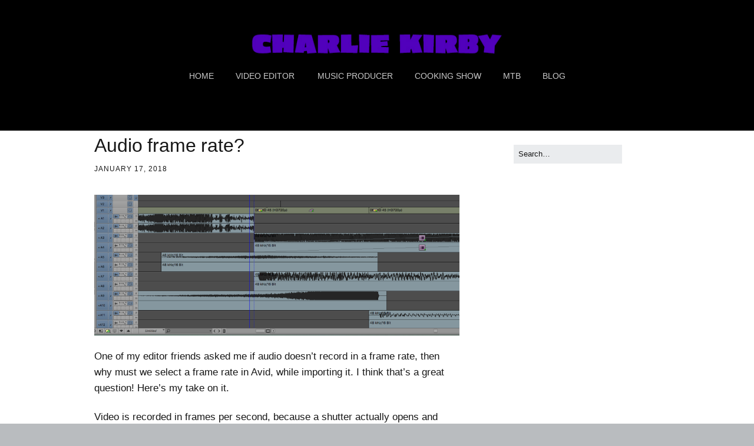

--- FILE ---
content_type: text/html; charset=UTF-8
request_url: https://charliekirby.com/category/tech-blog/
body_size: 13061
content:
<!DOCTYPE html>
<!--[if lte IE 9]><html class="no-js IE9 IE" lang="en-US"><![endif]-->
<!--[if gt IE 9]><!--><html class="no-js" lang="en-US"><!--<![endif]-->
	<head>
				<meta charset="UTF-8" />
	<title>Post Production Blog &#8211; Charlie Kirby</title>
<meta name='robots' content='max-image-preview:large' />
	<style>img:is([sizes="auto" i], [sizes^="auto," i]) { contain-intrinsic-size: 3000px 1500px }</style>
				<link rel="dns-prefetch" href="//fonts.googleapis.com" />
			<script type="text/javascript">
			/* <![CDATA[ */
			document.documentElement.className = document.documentElement.className.replace(new RegExp('(^|\\s)no-js(\\s|$)'), '$1js$2');
			/* ]]> */
		</script>
	<link rel="alternate" type="application/rss+xml" title="Charlie Kirby &raquo; Feed" href="https://charliekirby.com/feed/" />
<link rel="alternate" type="application/rss+xml" title="Charlie Kirby &raquo; Comments Feed" href="https://charliekirby.com/comments/feed/" />
<link rel="alternate" type="application/rss+xml" title="Charlie Kirby &raquo; Post Production Blog Category Feed" href="https://charliekirby.com/category/tech-blog/feed/" />
<script type="text/javascript">
/* <![CDATA[ */
window._wpemojiSettings = {"baseUrl":"https:\/\/s.w.org\/images\/core\/emoji\/16.0.1\/72x72\/","ext":".png","svgUrl":"https:\/\/s.w.org\/images\/core\/emoji\/16.0.1\/svg\/","svgExt":".svg","source":{"concatemoji":"https:\/\/charliekirby.com\/wp-includes\/js\/wp-emoji-release.min.js?ver=26b511ab5c1df6c393d7d456f85094cc"}};
/*! This file is auto-generated */
!function(s,n){var o,i,e;function c(e){try{var t={supportTests:e,timestamp:(new Date).valueOf()};sessionStorage.setItem(o,JSON.stringify(t))}catch(e){}}function p(e,t,n){e.clearRect(0,0,e.canvas.width,e.canvas.height),e.fillText(t,0,0);var t=new Uint32Array(e.getImageData(0,0,e.canvas.width,e.canvas.height).data),a=(e.clearRect(0,0,e.canvas.width,e.canvas.height),e.fillText(n,0,0),new Uint32Array(e.getImageData(0,0,e.canvas.width,e.canvas.height).data));return t.every(function(e,t){return e===a[t]})}function u(e,t){e.clearRect(0,0,e.canvas.width,e.canvas.height),e.fillText(t,0,0);for(var n=e.getImageData(16,16,1,1),a=0;a<n.data.length;a++)if(0!==n.data[a])return!1;return!0}function f(e,t,n,a){switch(t){case"flag":return n(e,"\ud83c\udff3\ufe0f\u200d\u26a7\ufe0f","\ud83c\udff3\ufe0f\u200b\u26a7\ufe0f")?!1:!n(e,"\ud83c\udde8\ud83c\uddf6","\ud83c\udde8\u200b\ud83c\uddf6")&&!n(e,"\ud83c\udff4\udb40\udc67\udb40\udc62\udb40\udc65\udb40\udc6e\udb40\udc67\udb40\udc7f","\ud83c\udff4\u200b\udb40\udc67\u200b\udb40\udc62\u200b\udb40\udc65\u200b\udb40\udc6e\u200b\udb40\udc67\u200b\udb40\udc7f");case"emoji":return!a(e,"\ud83e\udedf")}return!1}function g(e,t,n,a){var r="undefined"!=typeof WorkerGlobalScope&&self instanceof WorkerGlobalScope?new OffscreenCanvas(300,150):s.createElement("canvas"),o=r.getContext("2d",{willReadFrequently:!0}),i=(o.textBaseline="top",o.font="600 32px Arial",{});return e.forEach(function(e){i[e]=t(o,e,n,a)}),i}function t(e){var t=s.createElement("script");t.src=e,t.defer=!0,s.head.appendChild(t)}"undefined"!=typeof Promise&&(o="wpEmojiSettingsSupports",i=["flag","emoji"],n.supports={everything:!0,everythingExceptFlag:!0},e=new Promise(function(e){s.addEventListener("DOMContentLoaded",e,{once:!0})}),new Promise(function(t){var n=function(){try{var e=JSON.parse(sessionStorage.getItem(o));if("object"==typeof e&&"number"==typeof e.timestamp&&(new Date).valueOf()<e.timestamp+604800&&"object"==typeof e.supportTests)return e.supportTests}catch(e){}return null}();if(!n){if("undefined"!=typeof Worker&&"undefined"!=typeof OffscreenCanvas&&"undefined"!=typeof URL&&URL.createObjectURL&&"undefined"!=typeof Blob)try{var e="postMessage("+g.toString()+"("+[JSON.stringify(i),f.toString(),p.toString(),u.toString()].join(",")+"));",a=new Blob([e],{type:"text/javascript"}),r=new Worker(URL.createObjectURL(a),{name:"wpTestEmojiSupports"});return void(r.onmessage=function(e){c(n=e.data),r.terminate(),t(n)})}catch(e){}c(n=g(i,f,p,u))}t(n)}).then(function(e){for(var t in e)n.supports[t]=e[t],n.supports.everything=n.supports.everything&&n.supports[t],"flag"!==t&&(n.supports.everythingExceptFlag=n.supports.everythingExceptFlag&&n.supports[t]);n.supports.everythingExceptFlag=n.supports.everythingExceptFlag&&!n.supports.flag,n.DOMReady=!1,n.readyCallback=function(){n.DOMReady=!0}}).then(function(){return e}).then(function(){var e;n.supports.everything||(n.readyCallback(),(e=n.source||{}).concatemoji?t(e.concatemoji):e.wpemoji&&e.twemoji&&(t(e.twemoji),t(e.wpemoji)))}))}((window,document),window._wpemojiSettings);
/* ]]> */
</script>
<style id='wp-emoji-styles-inline-css' type='text/css'>

	img.wp-smiley, img.emoji {
		display: inline !important;
		border: none !important;
		box-shadow: none !important;
		height: 1em !important;
		width: 1em !important;
		margin: 0 0.07em !important;
		vertical-align: -0.1em !important;
		background: none !important;
		padding: 0 !important;
	}
</style>
<link rel='stylesheet' id='wp-block-library-css' href='https://charliekirby.com/wp-includes/css/dist/block-library/style.min.css?ver=26b511ab5c1df6c393d7d456f85094cc' type='text/css' media='all' />
<style id='classic-theme-styles-inline-css' type='text/css'>
/*! This file is auto-generated */
.wp-block-button__link{color:#fff;background-color:#32373c;border-radius:9999px;box-shadow:none;text-decoration:none;padding:calc(.667em + 2px) calc(1.333em + 2px);font-size:1.125em}.wp-block-file__button{background:#32373c;color:#fff;text-decoration:none}
</style>
<style id='filebird-block-filebird-gallery-style-inline-css' type='text/css'>
ul.filebird-block-filebird-gallery{margin:auto!important;padding:0!important;width:100%}ul.filebird-block-filebird-gallery.layout-grid{display:grid;grid-gap:20px;align-items:stretch;grid-template-columns:repeat(var(--columns),1fr);justify-items:stretch}ul.filebird-block-filebird-gallery.layout-grid li img{border:1px solid #ccc;box-shadow:2px 2px 6px 0 rgba(0,0,0,.3);height:100%;max-width:100%;-o-object-fit:cover;object-fit:cover;width:100%}ul.filebird-block-filebird-gallery.layout-masonry{-moz-column-count:var(--columns);-moz-column-gap:var(--space);column-gap:var(--space);-moz-column-width:var(--min-width);columns:var(--min-width) var(--columns);display:block;overflow:auto}ul.filebird-block-filebird-gallery.layout-masonry li{margin-bottom:var(--space)}ul.filebird-block-filebird-gallery li{list-style:none}ul.filebird-block-filebird-gallery li figure{height:100%;margin:0;padding:0;position:relative;width:100%}ul.filebird-block-filebird-gallery li figure figcaption{background:linear-gradient(0deg,rgba(0,0,0,.7),rgba(0,0,0,.3) 70%,transparent);bottom:0;box-sizing:border-box;color:#fff;font-size:.8em;margin:0;max-height:100%;overflow:auto;padding:3em .77em .7em;position:absolute;text-align:center;width:100%;z-index:2}ul.filebird-block-filebird-gallery li figure figcaption a{color:inherit}

</style>
<style id='global-styles-inline-css' type='text/css'>
:root{--wp--preset--aspect-ratio--square: 1;--wp--preset--aspect-ratio--4-3: 4/3;--wp--preset--aspect-ratio--3-4: 3/4;--wp--preset--aspect-ratio--3-2: 3/2;--wp--preset--aspect-ratio--2-3: 2/3;--wp--preset--aspect-ratio--16-9: 16/9;--wp--preset--aspect-ratio--9-16: 9/16;--wp--preset--color--black: #000000;--wp--preset--color--cyan-bluish-gray: #abb8c3;--wp--preset--color--white: #ffffff;--wp--preset--color--pale-pink: #f78da7;--wp--preset--color--vivid-red: #cf2e2e;--wp--preset--color--luminous-vivid-orange: #ff6900;--wp--preset--color--luminous-vivid-amber: #fcb900;--wp--preset--color--light-green-cyan: #7bdcb5;--wp--preset--color--vivid-green-cyan: #00d084;--wp--preset--color--pale-cyan-blue: #8ed1fc;--wp--preset--color--vivid-cyan-blue: #0693e3;--wp--preset--color--vivid-purple: #9b51e0;--wp--preset--gradient--vivid-cyan-blue-to-vivid-purple: linear-gradient(135deg,rgba(6,147,227,1) 0%,rgb(155,81,224) 100%);--wp--preset--gradient--light-green-cyan-to-vivid-green-cyan: linear-gradient(135deg,rgb(122,220,180) 0%,rgb(0,208,130) 100%);--wp--preset--gradient--luminous-vivid-amber-to-luminous-vivid-orange: linear-gradient(135deg,rgba(252,185,0,1) 0%,rgba(255,105,0,1) 100%);--wp--preset--gradient--luminous-vivid-orange-to-vivid-red: linear-gradient(135deg,rgba(255,105,0,1) 0%,rgb(207,46,46) 100%);--wp--preset--gradient--very-light-gray-to-cyan-bluish-gray: linear-gradient(135deg,rgb(238,238,238) 0%,rgb(169,184,195) 100%);--wp--preset--gradient--cool-to-warm-spectrum: linear-gradient(135deg,rgb(74,234,220) 0%,rgb(151,120,209) 20%,rgb(207,42,186) 40%,rgb(238,44,130) 60%,rgb(251,105,98) 80%,rgb(254,248,76) 100%);--wp--preset--gradient--blush-light-purple: linear-gradient(135deg,rgb(255,206,236) 0%,rgb(152,150,240) 100%);--wp--preset--gradient--blush-bordeaux: linear-gradient(135deg,rgb(254,205,165) 0%,rgb(254,45,45) 50%,rgb(107,0,62) 100%);--wp--preset--gradient--luminous-dusk: linear-gradient(135deg,rgb(255,203,112) 0%,rgb(199,81,192) 50%,rgb(65,88,208) 100%);--wp--preset--gradient--pale-ocean: linear-gradient(135deg,rgb(255,245,203) 0%,rgb(182,227,212) 50%,rgb(51,167,181) 100%);--wp--preset--gradient--electric-grass: linear-gradient(135deg,rgb(202,248,128) 0%,rgb(113,206,126) 100%);--wp--preset--gradient--midnight: linear-gradient(135deg,rgb(2,3,129) 0%,rgb(40,116,252) 100%);--wp--preset--font-size--small: 13px;--wp--preset--font-size--medium: 20px;--wp--preset--font-size--large: 36px;--wp--preset--font-size--x-large: 42px;--wp--preset--spacing--20: 0.44rem;--wp--preset--spacing--30: 0.67rem;--wp--preset--spacing--40: 1rem;--wp--preset--spacing--50: 1.5rem;--wp--preset--spacing--60: 2.25rem;--wp--preset--spacing--70: 3.38rem;--wp--preset--spacing--80: 5.06rem;--wp--preset--shadow--natural: 6px 6px 9px rgba(0, 0, 0, 0.2);--wp--preset--shadow--deep: 12px 12px 50px rgba(0, 0, 0, 0.4);--wp--preset--shadow--sharp: 6px 6px 0px rgba(0, 0, 0, 0.2);--wp--preset--shadow--outlined: 6px 6px 0px -3px rgba(255, 255, 255, 1), 6px 6px rgba(0, 0, 0, 1);--wp--preset--shadow--crisp: 6px 6px 0px rgba(0, 0, 0, 1);}:where(.is-layout-flex){gap: 0.5em;}:where(.is-layout-grid){gap: 0.5em;}body .is-layout-flex{display: flex;}.is-layout-flex{flex-wrap: wrap;align-items: center;}.is-layout-flex > :is(*, div){margin: 0;}body .is-layout-grid{display: grid;}.is-layout-grid > :is(*, div){margin: 0;}:where(.wp-block-columns.is-layout-flex){gap: 2em;}:where(.wp-block-columns.is-layout-grid){gap: 2em;}:where(.wp-block-post-template.is-layout-flex){gap: 1.25em;}:where(.wp-block-post-template.is-layout-grid){gap: 1.25em;}.has-black-color{color: var(--wp--preset--color--black) !important;}.has-cyan-bluish-gray-color{color: var(--wp--preset--color--cyan-bluish-gray) !important;}.has-white-color{color: var(--wp--preset--color--white) !important;}.has-pale-pink-color{color: var(--wp--preset--color--pale-pink) !important;}.has-vivid-red-color{color: var(--wp--preset--color--vivid-red) !important;}.has-luminous-vivid-orange-color{color: var(--wp--preset--color--luminous-vivid-orange) !important;}.has-luminous-vivid-amber-color{color: var(--wp--preset--color--luminous-vivid-amber) !important;}.has-light-green-cyan-color{color: var(--wp--preset--color--light-green-cyan) !important;}.has-vivid-green-cyan-color{color: var(--wp--preset--color--vivid-green-cyan) !important;}.has-pale-cyan-blue-color{color: var(--wp--preset--color--pale-cyan-blue) !important;}.has-vivid-cyan-blue-color{color: var(--wp--preset--color--vivid-cyan-blue) !important;}.has-vivid-purple-color{color: var(--wp--preset--color--vivid-purple) !important;}.has-black-background-color{background-color: var(--wp--preset--color--black) !important;}.has-cyan-bluish-gray-background-color{background-color: var(--wp--preset--color--cyan-bluish-gray) !important;}.has-white-background-color{background-color: var(--wp--preset--color--white) !important;}.has-pale-pink-background-color{background-color: var(--wp--preset--color--pale-pink) !important;}.has-vivid-red-background-color{background-color: var(--wp--preset--color--vivid-red) !important;}.has-luminous-vivid-orange-background-color{background-color: var(--wp--preset--color--luminous-vivid-orange) !important;}.has-luminous-vivid-amber-background-color{background-color: var(--wp--preset--color--luminous-vivid-amber) !important;}.has-light-green-cyan-background-color{background-color: var(--wp--preset--color--light-green-cyan) !important;}.has-vivid-green-cyan-background-color{background-color: var(--wp--preset--color--vivid-green-cyan) !important;}.has-pale-cyan-blue-background-color{background-color: var(--wp--preset--color--pale-cyan-blue) !important;}.has-vivid-cyan-blue-background-color{background-color: var(--wp--preset--color--vivid-cyan-blue) !important;}.has-vivid-purple-background-color{background-color: var(--wp--preset--color--vivid-purple) !important;}.has-black-border-color{border-color: var(--wp--preset--color--black) !important;}.has-cyan-bluish-gray-border-color{border-color: var(--wp--preset--color--cyan-bluish-gray) !important;}.has-white-border-color{border-color: var(--wp--preset--color--white) !important;}.has-pale-pink-border-color{border-color: var(--wp--preset--color--pale-pink) !important;}.has-vivid-red-border-color{border-color: var(--wp--preset--color--vivid-red) !important;}.has-luminous-vivid-orange-border-color{border-color: var(--wp--preset--color--luminous-vivid-orange) !important;}.has-luminous-vivid-amber-border-color{border-color: var(--wp--preset--color--luminous-vivid-amber) !important;}.has-light-green-cyan-border-color{border-color: var(--wp--preset--color--light-green-cyan) !important;}.has-vivid-green-cyan-border-color{border-color: var(--wp--preset--color--vivid-green-cyan) !important;}.has-pale-cyan-blue-border-color{border-color: var(--wp--preset--color--pale-cyan-blue) !important;}.has-vivid-cyan-blue-border-color{border-color: var(--wp--preset--color--vivid-cyan-blue) !important;}.has-vivid-purple-border-color{border-color: var(--wp--preset--color--vivid-purple) !important;}.has-vivid-cyan-blue-to-vivid-purple-gradient-background{background: var(--wp--preset--gradient--vivid-cyan-blue-to-vivid-purple) !important;}.has-light-green-cyan-to-vivid-green-cyan-gradient-background{background: var(--wp--preset--gradient--light-green-cyan-to-vivid-green-cyan) !important;}.has-luminous-vivid-amber-to-luminous-vivid-orange-gradient-background{background: var(--wp--preset--gradient--luminous-vivid-amber-to-luminous-vivid-orange) !important;}.has-luminous-vivid-orange-to-vivid-red-gradient-background{background: var(--wp--preset--gradient--luminous-vivid-orange-to-vivid-red) !important;}.has-very-light-gray-to-cyan-bluish-gray-gradient-background{background: var(--wp--preset--gradient--very-light-gray-to-cyan-bluish-gray) !important;}.has-cool-to-warm-spectrum-gradient-background{background: var(--wp--preset--gradient--cool-to-warm-spectrum) !important;}.has-blush-light-purple-gradient-background{background: var(--wp--preset--gradient--blush-light-purple) !important;}.has-blush-bordeaux-gradient-background{background: var(--wp--preset--gradient--blush-bordeaux) !important;}.has-luminous-dusk-gradient-background{background: var(--wp--preset--gradient--luminous-dusk) !important;}.has-pale-ocean-gradient-background{background: var(--wp--preset--gradient--pale-ocean) !important;}.has-electric-grass-gradient-background{background: var(--wp--preset--gradient--electric-grass) !important;}.has-midnight-gradient-background{background: var(--wp--preset--gradient--midnight) !important;}.has-small-font-size{font-size: var(--wp--preset--font-size--small) !important;}.has-medium-font-size{font-size: var(--wp--preset--font-size--medium) !important;}.has-large-font-size{font-size: var(--wp--preset--font-size--large) !important;}.has-x-large-font-size{font-size: var(--wp--preset--font-size--x-large) !important;}
:where(.wp-block-post-template.is-layout-flex){gap: 1.25em;}:where(.wp-block-post-template.is-layout-grid){gap: 1.25em;}
:where(.wp-block-columns.is-layout-flex){gap: 2em;}:where(.wp-block-columns.is-layout-grid){gap: 2em;}
:root :where(.wp-block-pullquote){font-size: 1.5em;line-height: 1.6;}
</style>
<link rel='stylesheet' id='make-google-font-css' href='//fonts.googleapis.com/css?family=Open+Sans%3Aregular%2Citalic%2C700&#038;ver=1.10.9#038;subset=latin' type='text/css' media='all' />
<link rel='stylesheet' id='font-awesome-css' href='https://charliekirby.com/wp-content/themes/make/css/libs/font-awesome/css/font-awesome.min.css?ver=5.15.2' type='text/css' media='all' />
<link rel='stylesheet' id='make-parent-css' href='https://charliekirby.com/wp-content/themes/make/style.css?ver=1.10.9' type='text/css' media='all' />
<link rel='stylesheet' id='make-main-css' href='https://charliekirby.com/wp-content/themes/aero-plain/style.css?ver=1.10.9' type='text/css' media='all' />
<link rel='stylesheet' id='make-print-css' href='https://charliekirby.com/wp-content/themes/make/css/print.css?ver=1.10.9' type='text/css' media='print' />
<script type="text/javascript" src="https://charliekirby.com/wp-includes/js/jquery/jquery.min.js?ver=3.7.1" id="jquery-core-js"></script>
<script type="text/javascript" src="https://charliekirby.com/wp-includes/js/jquery/jquery-migrate.min.js?ver=3.4.1" id="jquery-migrate-js"></script>
<link rel="https://api.w.org/" href="https://charliekirby.com/wp-json/" /><link rel="alternate" title="JSON" type="application/json" href="https://charliekirby.com/wp-json/wp/v2/categories/87" /><link rel="EditURI" type="application/rsd+xml" title="RSD" href="https://charliekirby.com/xmlrpc.php?rsd" />
		<meta name="viewport" content="width=device-width, initial-scale=1" />
	
<!-- Begin Make Inline CSS -->
<style type="text/css">
.site-title,.site-title a,.font-site-title{font-weight:normal;}.site-description,.site-description a,.font-site-tagline{font-size:13px;font-size:1.3rem;}.site-header .site-title,.site-header .site-title a{color:#5922d8;}.site-header .site-description{color:#ededed;}.site-header-main{background-image:url(https://charliekirby.com/wp-content/uploads/2025/06/WORDPRESS-HEADER-1.jpg);background-repeat:no-repeat;background-position:center;background-attachment:scroll;background-size:cover;}.site-content{padding-top:0;}
</style>
<!-- End Make Inline CSS -->
<link rel="icon" href="https://charliekirby.com/wp-content/uploads/2018/01/cropped-CharlieKirby-AvidKeyboard-3-1-150x150.jpg" sizes="32x32" />
<link rel="icon" href="https://charliekirby.com/wp-content/uploads/2018/01/cropped-CharlieKirby-AvidKeyboard-3-1-300x300.jpg" sizes="192x192" />
<link rel="apple-touch-icon" href="https://charliekirby.com/wp-content/uploads/2018/01/cropped-CharlieKirby-AvidKeyboard-3-1-300x300.jpg" />
<meta name="msapplication-TileImage" content="https://charliekirby.com/wp-content/uploads/2018/01/cropped-CharlieKirby-AvidKeyboard-3-1-300x300.jpg" />
	</head>

	<body data-rsssl=1 class="archive category category-tech-blog category-87 wp-theme-make wp-child-theme-aero-plain view-archive full-width has-right-sidebar">
				<div id="site-wrapper" class="site-wrapper">
			<a class="skip-link screen-reader-text" href="#site-content">Skip to content</a>

			
<header id="site-header" class="site-header header-layout-2 no-site-title no-site-tagline" role="banner">
	<div class="site-header-main">
		<div class="container">
			<div class="site-branding">
								<div class="custom-logo">
					<a href="https://charliekirby.com/" rel="home"></a>
				</div>
								<h1 class="site-title">
									</h1>
							</div>

			<nav id="site-navigation" class="site-navigation" role="navigation">
				<span class="menu-toggle">Menu</span>
				<a class="skip-link screen-reader-text" href="#site-content">Skip to content</a>
				<div class="menu-mainmenu-container"><ul id="menu-mainmenu" class="menu"><li id="menu-item-2477" class="menu-item menu-item-type-custom menu-item-object-custom menu-item-home menu-item-2477"><a href="https://charliekirby.com/">HOME</a></li>
<li id="menu-item-3097" class="menu-item menu-item-type-post_type menu-item-object-page menu-item-has-children menu-item-3097"><a href="https://charliekirby.com/video-editor/">VIDEO EDITOR</a>
<ul class="sub-menu">
	<li id="menu-item-3198" class="menu-item menu-item-type-post_type menu-item-object-page menu-item-3198"><a href="https://charliekirby.com/video-editor-true-crime/">TRUE CRIME</a></li>
	<li id="menu-item-3199" class="menu-item menu-item-type-post_type menu-item-object-page menu-item-3199"><a href="https://charliekirby.com/video-editor-sports/">SPORTS</a></li>
	<li id="menu-item-3248" class="menu-item menu-item-type-post_type menu-item-object-page menu-item-3248"><a href="https://charliekirby.com/video-editor-food/">FOOD</a></li>
	<li id="menu-item-3200" class="menu-item menu-item-type-post_type menu-item-object-page menu-item-3200"><a href="https://charliekirby.com/video-editor-comedy/">COMEDY</a></li>
	<li id="menu-item-3201" class="menu-item menu-item-type-post_type menu-item-object-page menu-item-3201"><a href="https://charliekirby.com/video-editor-green-screen-and-color-correction/">GREEN SCREEN &#038; COLOR CORRECTION</a></li>
</ul>
</li>
<li id="menu-item-3458" class="menu-item menu-item-type-post_type menu-item-object-page menu-item-3458"><a href="https://charliekirby.com/music-producer/">MUSIC PRODUCER</a></li>
<li id="menu-item-3048" class="menu-item menu-item-type-taxonomy menu-item-object-category menu-item-3048"><a href="https://charliekirby.com/category/cooking-show/">COOKING SHOW</a></li>
<li id="menu-item-3066" class="menu-item menu-item-type-taxonomy menu-item-object-category menu-item-3066"><a href="https://charliekirby.com/category/mountain-biking/">MTB</a></li>
<li id="menu-item-3090" class="menu-item menu-item-type-taxonomy menu-item-object-category menu-item-3090"><a href="https://charliekirby.com/category/blog/">BLOG</a></li>
</ul></div>			</nav>
						
			<div id="sociallinks"></div>
					</div>
	</div>
</header>
			<div id="site-content" class="site-content">
				<div class="container">

<main id="site-main" class="site-main" role="main">

	<header class="section-header">
				
<h1 class="section-title">
	Category: <span>Post Production Blog</span></h1>			</header>

			
<article id="post-1566" class="post-1566 post type-post status-publish format-standard hentry category-audio category-blog category-music-producer category-music-theory category-tech-blog category-technical category-television tag-ableton tag-audio tag-avid tag-bit tag-daw tag-depth tag-fps tag-frames-per-second tag-frequency tag-logic tag-protools tag-sample-rate tag-shutter tag-video has-author-avatar">
		<header class="entry-header">
		<div class="entry-meta">
</div>


<h1 class="entry-title">
	<a href="https://charliekirby.com/2018/01/17/audio-frame-rate/" rel="bookmark">		Audio frame rate?	</a></h1>
<div class="entry-meta">

<time class="entry-date published" datetime="2018-01-17T01:23:33+00:00"><a href="https://charliekirby.com/2018/01/17/audio-frame-rate/" rel="bookmark">January 17, 2018</a></time>
</div>	</header>
	
	<div class="entry-content">
				<p><a href="https://www.charliekirby.com/wp-content/uploads/2018/01/WaveformsAvid.png"><img fetchpriority="high" decoding="async" class="aligncenter wp-image-1723 size-large" src="https://www.charliekirby.com/wp-content/uploads/2018/01/WaveformsAvid-1024x396.png" alt="" width="960" height="371" srcset="https://charliekirby.com/wp-content/uploads/2018/01/WaveformsAvid-1024x396.png 1024w, https://charliekirby.com/wp-content/uploads/2018/01/WaveformsAvid-300x116.png 300w, https://charliekirby.com/wp-content/uploads/2018/01/WaveformsAvid-768x297.png 768w, https://charliekirby.com/wp-content/uploads/2018/01/WaveformsAvid.png 1240w" sizes="(max-width: 960px) 100vw, 960px" /></a></p>
<p>One of my editor friends asked me if audio doesn’t record in a frame rate, then why must we select a frame rate in Avid, while importing it. I think that’s a great question! Here’s my take on it.</p>
<p>Video is recorded in frames per second, because a shutter actually opens and closes. On the other hand, when audio is recorded, it does not start, stop, start, stop, 24 times per second; however it recorded continuously. Audio frequency is recorded in a sample rate measured in kilo hertz for both analog and digital audio. This sample rate is usually 44.1 kHz or 48 kHz.</p>
<p>Regarding depth, digital audio depth is measured in bits. More bits = more information = more depth.</p>
<p>When you import audio into Avid, and it asks you what frame rate to bring it in as, that frame rate is really just an interpretation. This is because we need to edit video in frames per second. To edit the audio along with that video, Avid must translate the audio to frames per second. When editing audio in a DAW like Logic or Ableton, there are no frames. It’s just pure waveform put over a grid with a musical time signature like 4/4, and if you zoom in the timeline, you can see subdivisions like quarter notes, eighth notes, sixteenth notes.  When editing audio in Avid or ProTools, we are also really looking at pure waveforms, but the audio is inside of a grid that we don’t see. That grid is frames per second.</p>
<p>Does that make sense? It might not now, but think on it for a bit, and it will click on inside of your mind! It took me a moment or two to get it. 🙂</p>
	</div>

		<footer class="entry-footer">
		<div class="entry-meta">

<div class="entry-author">
		<div class="entry-author-avatar">
		<a class="vcard" href="https://charliekirby.com/author/charliekirby/"><img alt='' src='https://secure.gravatar.com/avatar/c9df35f1d9a3345099474ab946bfb910caf4b821d74b6a090a38feba3a424ed8?s=96&#038;d=mm&#038;r=g' srcset='https://secure.gravatar.com/avatar/c9df35f1d9a3345099474ab946bfb910caf4b821d74b6a090a38feba3a424ed8?s=192&#038;d=mm&#038;r=g 2x' class='avatar avatar-96 photo' height='96' width='96' decoding='async'/></a>	</div>
		<div class="entry-author-byline">
		by <a class="vcard fn" href="https://charliekirby.com/author/charliekirby/">CharlieKirby</a>	</div>
	</div>
</div>
	<i class="fa fa-file"></i> <ul class="post-categories">
	<li><a href="https://charliekirby.com/category/audio/" rel="category tag">Audio</a></li>
	<li><a href="https://charliekirby.com/category/blog/" rel="category tag">BLOG</a></li>
	<li><a href="https://charliekirby.com/category/music-producer/" rel="category tag">Music Producer</a></li>
	<li><a href="https://charliekirby.com/category/music-theory/" rel="category tag">Music Theory</a></li>
	<li><a href="https://charliekirby.com/category/tech-blog/" rel="category tag">Post Production Blog</a></li>
	<li><a href="https://charliekirby.com/category/technical/" rel="category tag">technical</a></li>
	<li><a href="https://charliekirby.com/category/television/" rel="category tag">Television</a></li></ul><i class="fa fa-tag"></i> <ul class="post-tags"><li><a href="https://charliekirby.com/tag/ableton/" rel="tag">Ableton</a></li>
<li><a href="https://charliekirby.com/tag/audio/" rel="tag">audio</a></li>
<li><a href="https://charliekirby.com/tag/avid/" rel="tag">Avid</a></li>
<li><a href="https://charliekirby.com/tag/bit/" rel="tag">bit</a></li>
<li><a href="https://charliekirby.com/tag/daw/" rel="tag">DAW</a></li>
<li><a href="https://charliekirby.com/tag/depth/" rel="tag">depth</a></li>
<li><a href="https://charliekirby.com/tag/fps/" rel="tag">fps</a></li>
<li><a href="https://charliekirby.com/tag/frames-per-second/" rel="tag">frames per second</a></li>
<li><a href="https://charliekirby.com/tag/frequency/" rel="tag">frequency</a></li>
<li><a href="https://charliekirby.com/tag/logic/" rel="tag">Logic</a></li>
<li><a href="https://charliekirby.com/tag/protools/" rel="tag">ProTools</a></li>
<li><a href="https://charliekirby.com/tag/sample-rate/" rel="tag">sample rate</a></li>
<li><a href="https://charliekirby.com/tag/shutter/" rel="tag">shutter</a></li>
<li><a href="https://charliekirby.com/tag/video/" rel="tag">video</a></li></ul>	</footer>
	</article>
			
<article id="post-1433" class="post-1433 post type-post status-publish format-standard hentry category-blog category-tech-blog tag-avid has-author-avatar">
		<header class="entry-header">
		<div class="entry-meta">
</div>


<h1 class="entry-title">
	<a href="https://charliekirby.com/2016/09/04/avid-searchfind-error/" rel="bookmark">		Avid Search/Find error	</a></h1>
<div class="entry-meta">

<time class="entry-date published" datetime="2016-09-04T22:09:26+00:00"><a href="https://charliekirby.com/2016/09/04/avid-searchfind-error/" rel="bookmark">September 4, 2016</a></time>
</div>	</header>
	
	<div class="entry-content">
				<div>Problem:  Avid wonks out during Edit&gt; Find errors.</div>
<div></div>
<div>Solution:  Delete your search database file in the project folder under your system name folder</div>
	</div>

		<footer class="entry-footer">
		<div class="entry-meta">

<div class="entry-author">
		<div class="entry-author-avatar">
		<a class="vcard" href="https://charliekirby.com/author/charliekirby/"><img alt='' src='https://secure.gravatar.com/avatar/c9df35f1d9a3345099474ab946bfb910caf4b821d74b6a090a38feba3a424ed8?s=96&#038;d=mm&#038;r=g' srcset='https://secure.gravatar.com/avatar/c9df35f1d9a3345099474ab946bfb910caf4b821d74b6a090a38feba3a424ed8?s=192&#038;d=mm&#038;r=g 2x' class='avatar avatar-96 photo' height='96' width='96' decoding='async'/></a>	</div>
		<div class="entry-author-byline">
		by <a class="vcard fn" href="https://charliekirby.com/author/charliekirby/">CharlieKirby</a>	</div>
	</div>
</div>
	<i class="fa fa-file"></i> <ul class="post-categories">
	<li><a href="https://charliekirby.com/category/blog/" rel="category tag">BLOG</a></li>
	<li><a href="https://charliekirby.com/category/tech-blog/" rel="category tag">Post Production Blog</a></li></ul><i class="fa fa-tag"></i> <ul class="post-tags"><li><a href="https://charliekirby.com/tag/avid/" rel="tag">Avid</a></li></ul>	</footer>
	</article>
			
<article id="post-1429" class="post-1429 post type-post status-publish format-standard hentry category-blog category-tech-blog has-author-avatar">
		<header class="entry-header">
		<div class="entry-meta">
</div>


<h1 class="entry-title">
	<a href="https://charliekirby.com/2016/09/04/multigrouping-in-avid/" rel="bookmark">		Multigrouping in Avid	</a></h1>
<div class="entry-meta">

<time class="entry-date published" datetime="2016-09-04T21:58:14+00:00"><a href="https://charliekirby.com/2016/09/04/multigrouping-in-avid/" rel="bookmark">September 4, 2016</a></time>
</div>	</header>
	
	<div class="entry-content">
				<p><span id="eow-title" class="watch-title" dir="ltr" style="font-family: arial, helvetica, sans-serif;font-size: 12pt" title="How to Multigroup in Avid: The Ultimate Tutorial">How to make bulletproof Avid multigroups &#8211; by Tim</span></p>
<p><span style="font-family: arial, helvetica, sans-serif;font-size: 12pt"><a href="https://www.youtube.com/watch?v=rFpTMGnvXAI">How to Multigroup in Avid: The Ultimate Tutorial &#8211; by Will Blank</a></span></p>
<p><span style="font-family: arial, helvetica, sans-serif;font-size: 12pt"><a href="https://viewfromthecuttingroomfloor.wordpress.com/2008/04/17/multigroups/">Make a grouping bin view that includes: Aux TC, Mark in, Start TC, Duration.</a></span></p>
<p><span style="font-family: arial, helvetica, sans-serif;font-size: 12pt">Other helpful tips, </span></p>
<ul>
<li><span style="font-family: arial, helvetica, sans-serif;font-size: 12pt">Have a grouping bin view that includes: Aux TC, Mark in, Start TC, Duration.</span></li>
<li><span style="font-family: arial, helvetica, sans-serif;font-size: 12pt">It is important to make cuts (add edits) on ALL of the starts and stops of every video and audio track, otherwise you get a black line over the clip and that will throw people off.</span></li>
</ul>
<p><span style="font-family: arial, helvetica, sans-serif;font-size: 12pt">🙂  Charlie </span></p>
<p>&nbsp;</p>
	</div>

		<footer class="entry-footer">
		<div class="entry-meta">

<div class="entry-author">
		<div class="entry-author-avatar">
		<a class="vcard" href="https://charliekirby.com/author/charliekirby/"><img alt='' src='https://secure.gravatar.com/avatar/c9df35f1d9a3345099474ab946bfb910caf4b821d74b6a090a38feba3a424ed8?s=96&#038;d=mm&#038;r=g' srcset='https://secure.gravatar.com/avatar/c9df35f1d9a3345099474ab946bfb910caf4b821d74b6a090a38feba3a424ed8?s=192&#038;d=mm&#038;r=g 2x' class='avatar avatar-96 photo' height='96' width='96' loading='lazy' decoding='async'/></a>	</div>
		<div class="entry-author-byline">
		by <a class="vcard fn" href="https://charliekirby.com/author/charliekirby/">CharlieKirby</a>	</div>
	</div>
</div>
	<i class="fa fa-file"></i> <ul class="post-categories">
	<li><a href="https://charliekirby.com/category/blog/" rel="category tag">BLOG</a></li>
	<li><a href="https://charliekirby.com/category/tech-blog/" rel="category tag">Post Production Blog</a></li></ul>	</footer>
	</article>
			
<article id="post-1422" class="post-1422 post type-post status-publish format-standard hentry category-blog category-tech-blog category-uncategorized has-author-avatar">
		<header class="entry-header">
		<div class="entry-meta">
</div>


<h1 class="entry-title">
	<a href="https://charliekirby.com/2016/08/28/xavc-workflows-in-avid/" rel="bookmark">		XAVC Workflows in Avid	</a></h1>
<div class="entry-meta">

<time class="entry-date published" datetime="2016-08-28T00:15:15+00:00"><a href="https://charliekirby.com/2016/08/28/xavc-workflows-in-avid/" rel="bookmark">August 28, 2016</a></time>
</div>	</header>
	
	<div class="entry-content">
				<p><b>XAVC Workflows in Avid</b></p>
<p><b>OFFLINE</b></p>
<p><a href="https://wikis.utexas.edu/display/comm/AVID+-+Sony+F5+Footage+Project+Setup+and+Transcoding+Workflow+-+XAVC+HD+2K+Data">AVID &#8211; Sony F5 Footage Project Setup and Transcoding Workflow &#8211; XAVC HD 2K Data</a></p>
<p><b>ONLINE</b></p>
<p><a href="https://wikis.utexas.edu/pages/viewpage.action?pageId=66690746">AVID – Relinking to Native files for .aaf and QuickTime export to Davinci Resolve</a></p>
<p>IF YOU HAVE FOOTAGE IN YOUR TIMELINE THAT WAS RECORDED ON THE Canon C100 (AVCHD,) (not C300 that is okay) Sony A7s (.mts) or F3 (AVCHD) or Canon 5D or 7D (.h264) or Panasonic HMC150 (AVCHD) or any other camera that does not record ProRes or DNxHD or DNxHR then don&#8217;t use this workflow.  Use this workflow instead,</p>
<p><a href="https://wikis.utexas.edu/display/comm/AVID+-+Relink+to+Camera+Originals+Then+Convert+and+Export+to+AAF+and+QuickTime+for+Davinci+Resolve">AVID &#8211; Relink to Camera Originals Then Convert and Export to AAF and QuickTime for Davinci Resolve</a></p>
<p><a href="http://www.avidblogs.com/reconform-your-projects-in-media-composer-with-this-resolution-independence-tapeless-workflow/">Reconform your Projects in Media Composer with this Resolution Independence Tapeless Workflow, By Scott Freeman</a></p>
	</div>

		<footer class="entry-footer">
		<div class="entry-meta">

<div class="entry-author">
		<div class="entry-author-avatar">
		<a class="vcard" href="https://charliekirby.com/author/charliekirby/"><img alt='' src='https://secure.gravatar.com/avatar/c9df35f1d9a3345099474ab946bfb910caf4b821d74b6a090a38feba3a424ed8?s=96&#038;d=mm&#038;r=g' srcset='https://secure.gravatar.com/avatar/c9df35f1d9a3345099474ab946bfb910caf4b821d74b6a090a38feba3a424ed8?s=192&#038;d=mm&#038;r=g 2x' class='avatar avatar-96 photo' height='96' width='96' loading='lazy' decoding='async'/></a>	</div>
		<div class="entry-author-byline">
		by <a class="vcard fn" href="https://charliekirby.com/author/charliekirby/">CharlieKirby</a>	</div>
	</div>
</div>
	<i class="fa fa-file"></i> <ul class="post-categories">
	<li><a href="https://charliekirby.com/category/blog/" rel="category tag">BLOG</a></li>
	<li><a href="https://charliekirby.com/category/tech-blog/" rel="category tag">Post Production Blog</a></li>
	<li><a href="https://charliekirby.com/category/uncategorized/" rel="category tag">Uncategorized</a></li></ul>	</footer>
	</article>
			
<article id="post-1408" class="post-1408 post type-post status-publish format-standard hentry category-blog category-color-correction category-tech-blog tag-lut has-author-avatar">
		<header class="entry-header">
		<div class="entry-meta">
</div>


<h1 class="entry-title">
	<a href="https://charliekirby.com/2016/08/26/what-are-luts/" rel="bookmark">		Working With LUTs	</a></h1>
<div class="entry-meta">

<time class="entry-date published" datetime="2016-08-26T13:28:02+00:00"><a href="https://charliekirby.com/2016/08/26/what-are-luts/" rel="bookmark">August 26, 2016</a></time>
</div>	</header>
	
	<div class="entry-content">
				<p><span id="eow-title" class="watch-title" dir="ltr" title="Let's Edit with Media Composer - ADVANCED - Working with LUT's">Let&#8217;s Edit with Media Composer &#8211; ADVANCED &#8211; Working with LUT&#8217;s by Lets Edit MC</span></p>
<p><a href="https://www.youtube.com/watch?v=s8OBQe1sPMI">https://www.youtube.com/watch?v=s8OBQe1sPMI</a></p>
<p>What are LUTS?</p>
<p><a title="What Are LUTS?" href="http://nofilmschool.com/2015/12/umwhats-lut-heres-great-primer-what-they-are-how-use-them">http://nofilmschool.com/2015/12/umwhats-lut-heres-great-primer-what-they-are-how-use-them</a></p>
<p>Free LUTS</p>
<p><a title="Free LUTS" href="http://www.groundcontrolcolor.com/free-luts.html">http://www.groundcontrolcolor.com/free-luts.html</a></p>
<p>Color Grading LUTs for Noobs! &#8211; LUT Basics and Techniques by Casey Faris</p>
<p><a href="https://www.youtube.com/watch?v=UjQSaz_YgSE">https://www.youtube.com/watch?v=UjQSaz_YgSE</a></p>
<p><span class="watch-title" dir="ltr" title="Log LUTs vs. 709 LUTs - What's The Difference?">Log LUTs vs. 709 LUTs &#8211; What&#8217;s The Difference? </span> by Casey Faris</p>
<p><a href="https://www.youtube.com/watch?v=J0ZCVfmfIYI">https://www.youtube.com/watch?v=J0ZCVfmfIYI</a></p>
<p><span id="eow-title" class="watch-title" dir="ltr" title="VLOG and LUTs Part 2 - using LUTS in Avid Media Composer">VLOG and LUTs Part 2 &#8211; using LUTS in Avid Media Composer by David V. Clarke</span></p>
<p><a href="https://www.youtube.com/watch?v=nfOKrMkfT9s">https://www.youtube.com/watch?v=nfOKrMkfT9s</a></p>
<p>&nbsp;</p>
	</div>

		<footer class="entry-footer">
		<div class="entry-meta">

<div class="entry-author">
		<div class="entry-author-avatar">
		<a class="vcard" href="https://charliekirby.com/author/charliekirby/"><img alt='' src='https://secure.gravatar.com/avatar/c9df35f1d9a3345099474ab946bfb910caf4b821d74b6a090a38feba3a424ed8?s=96&#038;d=mm&#038;r=g' srcset='https://secure.gravatar.com/avatar/c9df35f1d9a3345099474ab946bfb910caf4b821d74b6a090a38feba3a424ed8?s=192&#038;d=mm&#038;r=g 2x' class='avatar avatar-96 photo' height='96' width='96' loading='lazy' decoding='async'/></a>	</div>
		<div class="entry-author-byline">
		by <a class="vcard fn" href="https://charliekirby.com/author/charliekirby/">CharlieKirby</a>	</div>
	</div>
</div>
	<i class="fa fa-file"></i> <ul class="post-categories">
	<li><a href="https://charliekirby.com/category/blog/" rel="category tag">BLOG</a></li>
	<li><a href="https://charliekirby.com/category/color-correction/" rel="category tag">Color Correction</a></li>
	<li><a href="https://charliekirby.com/category/tech-blog/" rel="category tag">Post Production Blog</a></li></ul><i class="fa fa-tag"></i> <ul class="post-tags"><li><a href="https://charliekirby.com/tag/lut/" rel="tag">LUT</a></li></ul>	</footer>
	</article>
			
<article id="post-1397" class="post-1397 post type-post status-publish format-standard hentry category-blog category-tech-blog tag-avid tag-user-settings has-author-avatar">
		<header class="entry-header">
		<div class="entry-meta">
</div>


<h1 class="entry-title">
	<a href="https://charliekirby.com/2016/03/26/exportimport-individual-avid-user-settings/" rel="bookmark">		Export/Import individual Avid user settings.	</a></h1>
<div class="entry-meta">

<time class="entry-date published" datetime="2016-03-26T06:41:34+00:00"><a href="https://charliekirby.com/2016/03/26/exportimport-individual-avid-user-settings/" rel="bookmark">March 26, 2016</a></time>
</div>	</header>
	
	<div class="entry-content">
				<p>Good to know!</p>
<p>With the &#8220;settings&#8221; tab active in the project window), go to File&gt;Open Setting File.</p>
<p>Then, navigate to the particular user&#8217;s folder you want to copy from, open that folder and select the &#8220;(user name) settings.avs&#8221; file.</p>
<div class="text_exposed_show">
<p>Another window opens with that user&#8217;s entire settings profile. Find the setting you want and drag it into the existing user profile open in the project window &#8211; add or replace as you desire.</p>
</div>
<p><a href="http://community.avid.com/forums/p/107837/624885.aspx">http://community.avid.com/forums/p/107837/624885.aspx</a></p>
	</div>

		<footer class="entry-footer">
		<div class="entry-meta">

<div class="entry-author">
		<div class="entry-author-avatar">
		<a class="vcard" href="https://charliekirby.com/author/charliekirby/"><img alt='' src='https://secure.gravatar.com/avatar/c9df35f1d9a3345099474ab946bfb910caf4b821d74b6a090a38feba3a424ed8?s=96&#038;d=mm&#038;r=g' srcset='https://secure.gravatar.com/avatar/c9df35f1d9a3345099474ab946bfb910caf4b821d74b6a090a38feba3a424ed8?s=192&#038;d=mm&#038;r=g 2x' class='avatar avatar-96 photo' height='96' width='96' loading='lazy' decoding='async'/></a>	</div>
		<div class="entry-author-byline">
		by <a class="vcard fn" href="https://charliekirby.com/author/charliekirby/">CharlieKirby</a>	</div>
	</div>
</div>
	<i class="fa fa-file"></i> <ul class="post-categories">
	<li><a href="https://charliekirby.com/category/blog/" rel="category tag">BLOG</a></li>
	<li><a href="https://charliekirby.com/category/tech-blog/" rel="category tag">Post Production Blog</a></li></ul><i class="fa fa-tag"></i> <ul class="post-tags"><li><a href="https://charliekirby.com/tag/avid/" rel="tag">Avid</a></li>
<li><a href="https://charliekirby.com/tag/user-settings/" rel="tag">User Settings</a></li></ul>	</footer>
	</article>
			
<article id="post-1317" class="post-1317 post type-post status-publish format-standard hentry category-blog category-color-correction category-tech-blog tag-avid tag-color-correction tag-video-editing tag-video-effects tag-vignette has-author-avatar">
		<header class="entry-header">
		<div class="entry-meta">
</div>


<h1 class="entry-title">
	<a href="https://charliekirby.com/2012/11/09/vignette-in-avid-media-composer/" rel="bookmark">		Vignette in Avid Media Composer	</a></h1>
<div class="entry-meta">

<time class="entry-date published" datetime="2012-11-09T03:15:43+00:00"><a href="https://charliekirby.com/2012/11/09/vignette-in-avid-media-composer/" rel="bookmark">November 9, 2012</a></time>
</div>	</header>
	
	<div class="entry-content">
				<p><span style="color: #000000"><strong>How to create a vignette effect in Avid Media Composer</strong></span></p>
<p>&#8211; Put video on V1<br />
&#8211; On V2, make &#8220;add edits&#8221; on clip borders<br />
&#8211; In effect palette, add the following effect:  Image&gt; Paint Effect<br />
&#8211; Open the Effect Editor<br />
&#8211; Zoom out of image using the zoom tool on the right side of the Composer window</p>
<p>&#8211; Choose the Rectangle tool<br />
&#8211; Set mode to &#8220;solid&#8221;<br />
&#8211; Draw rectangle over image<br />
&#8211; Choose color in Effect Editor (usually black)</p>
<p>&#8211; Now you can draw the vignette shape (usually with oval tool), so:<br />
&#8211; Choose oval tool and set mode to &#8220;erase&#8221;<br />
&#8211; Draw vignette shape<br />
&#8211; Select &#8220;feathering&#8221; and &#8220;bias&#8221; to your taste</p>
<p><strong>🙂  Charlie Kirby</strong></p>
	</div>

		<footer class="entry-footer">
		<div class="entry-meta">

<div class="entry-author">
		<div class="entry-author-avatar">
		<a class="vcard" href="https://charliekirby.com/author/charliekirby/"><img alt='' src='https://secure.gravatar.com/avatar/c9df35f1d9a3345099474ab946bfb910caf4b821d74b6a090a38feba3a424ed8?s=96&#038;d=mm&#038;r=g' srcset='https://secure.gravatar.com/avatar/c9df35f1d9a3345099474ab946bfb910caf4b821d74b6a090a38feba3a424ed8?s=192&#038;d=mm&#038;r=g 2x' class='avatar avatar-96 photo' height='96' width='96' loading='lazy' decoding='async'/></a>	</div>
		<div class="entry-author-byline">
		by <a class="vcard fn" href="https://charliekirby.com/author/charliekirby/">CharlieKirby</a>	</div>
	</div>
</div>
	<i class="fa fa-file"></i> <ul class="post-categories">
	<li><a href="https://charliekirby.com/category/blog/" rel="category tag">BLOG</a></li>
	<li><a href="https://charliekirby.com/category/color-correction/" rel="category tag">Color Correction</a></li>
	<li><a href="https://charliekirby.com/category/tech-blog/" rel="category tag">Post Production Blog</a></li></ul><i class="fa fa-tag"></i> <ul class="post-tags"><li><a href="https://charliekirby.com/tag/avid/" rel="tag">Avid</a></li>
<li><a href="https://charliekirby.com/tag/color-correction/" rel="tag">Color Correction</a></li>
<li><a href="https://charliekirby.com/tag/video-editing/" rel="tag">Video Editing</a></li>
<li><a href="https://charliekirby.com/tag/video-effects/" rel="tag">Video Effects</a></li>
<li><a href="https://charliekirby.com/tag/vignette/" rel="tag">vignette</a></li></ul>	</footer>
	</article>
			
<article id="post-1301" class="post-1301 post type-post status-publish format-standard hentry category-blog category-tech-blog tag-avid tag-avid-unity tag-documentary-film tag-media-composer-6 tag-pc tag-video-editing has-author-avatar">
		<header class="entry-header">
		<div class="entry-meta">
</div>


<h1 class="entry-title">
	<a href="https://charliekirby.com/2012/07/26/unlocking-avid-bins-on-unity/" rel="bookmark">		Unlocking Avid bins on Unity	</a></h1>
<div class="entry-meta">

<time class="entry-date published" datetime="2012-07-26T21:58:02+00:00"><a href="https://charliekirby.com/2012/07/26/unlocking-avid-bins-on-unity/" rel="bookmark">July 26, 2012</a></time>
</div>	</header>
	
	<div class="entry-content">
				<p><span style="color: #000000">I&#8217;ve been working as an Assistant Editor/Junior Editor on an awesome TV documentary series.  Our storage workspaces are connected to an Avid Unity Connection Manager.  On Tuesday I worked in room A.  Then on Wednesday we moved to room B.  Since we are working on Avid Unity storage, this should be an easy transition.  However, the bins I created in room A were still locked to the user in room A, so I couldn&#8217;t use them in room B.  So here&#8217;s what I did to unlock those bins.  </span></p>
<p><span style="color: #000000">I navigated in Windows to our project partition.  Then I opened our project folder and located the bin I wanted to unlock.  In this case, the locked bin was called &#8220;Accused&#8221;.  So I located the file named &#8220;Accused.lck&#8221;   Then I deleted the .lck files.  This is an Avid bin lock file.  (please see photo below).  After doing that, I went back into Avid Media Composer, and the bins were unlocked.  If they aren&#8217;t, then right click on each bin in the project and select &#8220;unlock bin&#8221;, and that should do it for you!  </span></p>
<p><img loading="lazy" decoding="async" title="Avid Bin Lock File" alt="Avid Bin Lock File" src="https://bahaionicman.cre8tives.org/wp-content/uploads/sites/13/2012/07/Avid-Bin-Lock_lck_-file.jpg" width="624" height="358" /></p>
<p><span style="color: #ff0000">Please note:  DO NOT DELETE YOUR .avb files, as these are Avid bin files.  Just delete the .lck files.  </span></p>
	</div>

		<footer class="entry-footer">
		<div class="entry-meta">

<div class="entry-author">
		<div class="entry-author-avatar">
		<a class="vcard" href="https://charliekirby.com/author/charliekirby/"><img alt='' src='https://secure.gravatar.com/avatar/c9df35f1d9a3345099474ab946bfb910caf4b821d74b6a090a38feba3a424ed8?s=96&#038;d=mm&#038;r=g' srcset='https://secure.gravatar.com/avatar/c9df35f1d9a3345099474ab946bfb910caf4b821d74b6a090a38feba3a424ed8?s=192&#038;d=mm&#038;r=g 2x' class='avatar avatar-96 photo' height='96' width='96' loading='lazy' decoding='async'/></a>	</div>
		<div class="entry-author-byline">
		by <a class="vcard fn" href="https://charliekirby.com/author/charliekirby/">CharlieKirby</a>	</div>
	</div>
</div>
	<i class="fa fa-file"></i> <ul class="post-categories">
	<li><a href="https://charliekirby.com/category/blog/" rel="category tag">BLOG</a></li>
	<li><a href="https://charliekirby.com/category/tech-blog/" rel="category tag">Post Production Blog</a></li></ul><i class="fa fa-tag"></i> <ul class="post-tags"><li><a href="https://charliekirby.com/tag/avid/" rel="tag">Avid</a></li>
<li><a href="https://charliekirby.com/tag/avid-unity/" rel="tag">Avid Unity</a></li>
<li><a href="https://charliekirby.com/tag/documentary-film/" rel="tag">Documentary</a></li>
<li><a href="https://charliekirby.com/tag/media-composer-6/" rel="tag">Media Composer 6</a></li>
<li><a href="https://charliekirby.com/tag/pc/" rel="tag">PC</a></li>
<li><a href="https://charliekirby.com/tag/video-editing/" rel="tag">Video Editing</a></li></ul>	</footer>
	</article>
			
<article id="post-1277" class="post-1277 post type-post status-publish format-standard hentry category-blog category-photos category-tech-blog category-uncategorized tag-adobe tag-after-effects tag-apple tag-avid tag-avid-ds tag-final-cut-pro tag-final-cut-pro-x tag-photoshop tag-scanning-images tag-still-specs tag-video-editing has-author-avatar">
		<header class="entry-header">
		<div class="entry-meta">
</div>


<h1 class="entry-title">
	<a href="https://charliekirby.com/2012/04/12/still-specs-for-scanning/" rel="bookmark">		Still Specs for Scanning Images to use in Video Editing	</a></h1>
<div class="entry-meta">

<time class="entry-date published" datetime="2012-04-12T23:49:10+00:00"><a href="https://charliekirby.com/2012/04/12/still-specs-for-scanning/" rel="bookmark">April 12, 2012</a></time>
</div>	</header>
	
	<div class="entry-content">
				<p><span style="color: #000000"><strong>Still Specs for Scanning Images to use in Video Editing</strong></span><br />
<span style="color: #000000">&#8211; Scan as close to 4000 pixels in either direction, without going over. For example, if you scan an 8.5” x 11” sheet of paper, it should be about 2909w x 4000h in total pixel count. This would be a dpi of about 363</span><br />
<span style="color: #000000">&#8211; Avid and Final Cut Pro both have difficulty working with image sizes larger than 4000 pixels in any direction. </span><br />
<span style="color: #000000">&#8211; One dpi setting will not be useful for all scanned images. Please adjust your dpi so that is as close to 4000 pixels in either direction without going over. </span><br />
<span style="color: #000000"> &#8211; All images must be saved in RGB, not grayscale, CMYK or any color space other than RGB. Most systems will not be able to work with anything other than RGB color space. </span><br />
<span style="color: #000000">&#8211; File format should be either .tiff (TIFF) or .tga (Targa). </span><br />
<span style="color: #000000">&#8211; Tiff’s should be saved as 8bit, uncompressed, in Mac byte order. </span><br />
<span style="color: #000000">&#8211; Targas should be saved 32bit, uncompressed. </span></p>
<p><span style="color: #000000">This will produce and image file that can be used in SD or HD and be enlarged as much as 208% for HD and 555% for SD with out degradation. Also it will offer a format that is useful in, Final Cut Pro After Effects, Avid and a bunch of other software. </span></p>
	</div>

		<footer class="entry-footer">
		<div class="entry-meta">

<div class="entry-author">
		<div class="entry-author-avatar">
		<a class="vcard" href="https://charliekirby.com/author/charliekirby/"><img alt='' src='https://secure.gravatar.com/avatar/c9df35f1d9a3345099474ab946bfb910caf4b821d74b6a090a38feba3a424ed8?s=96&#038;d=mm&#038;r=g' srcset='https://secure.gravatar.com/avatar/c9df35f1d9a3345099474ab946bfb910caf4b821d74b6a090a38feba3a424ed8?s=192&#038;d=mm&#038;r=g 2x' class='avatar avatar-96 photo' height='96' width='96' loading='lazy' decoding='async'/></a>	</div>
		<div class="entry-author-byline">
		by <a class="vcard fn" href="https://charliekirby.com/author/charliekirby/">CharlieKirby</a>	</div>
	</div>
</div>
	<i class="fa fa-file"></i> <ul class="post-categories">
	<li><a href="https://charliekirby.com/category/blog/" rel="category tag">BLOG</a></li>
	<li><a href="https://charliekirby.com/category/photos/" rel="category tag">Photos</a></li>
	<li><a href="https://charliekirby.com/category/tech-blog/" rel="category tag">Post Production Blog</a></li>
	<li><a href="https://charliekirby.com/category/uncategorized/" rel="category tag">Uncategorized</a></li></ul><i class="fa fa-tag"></i> <ul class="post-tags"><li><a href="https://charliekirby.com/tag/adobe/" rel="tag">Adobe</a></li>
<li><a href="https://charliekirby.com/tag/after-effects/" rel="tag">After Effects</a></li>
<li><a href="https://charliekirby.com/tag/apple/" rel="tag">Apple</a></li>
<li><a href="https://charliekirby.com/tag/avid/" rel="tag">Avid</a></li>
<li><a href="https://charliekirby.com/tag/avid-ds/" rel="tag">Avid DS</a></li>
<li><a href="https://charliekirby.com/tag/final-cut-pro/" rel="tag">Final Cut Pro</a></li>
<li><a href="https://charliekirby.com/tag/final-cut-pro-x/" rel="tag">Final Cut Pro X</a></li>
<li><a href="https://charliekirby.com/tag/photoshop/" rel="tag">Photoshop</a></li>
<li><a href="https://charliekirby.com/tag/scanning-images/" rel="tag">Scanning Images</a></li>
<li><a href="https://charliekirby.com/tag/still-specs/" rel="tag">Still Specs</a></li>
<li><a href="https://charliekirby.com/tag/video-editing/" rel="tag">Video Editing</a></li></ul>	</footer>
	</article>
			
<article id="post-1002" class="post-1002 post type-post status-publish format-standard hentry category-blog category-tech-blog tag-bitrate tag-encoding tag-vimeo tag-youtube has-author-avatar">
		<header class="entry-header">
		<div class="entry-meta">
</div>


<h1 class="entry-title">
	<a href="https://charliekirby.com/2011/07/08/bitrate-calculator/" rel="bookmark">		Bitrate Calculator	</a></h1>
<div class="entry-meta">

<time class="entry-date published" datetime="2011-07-08T15:05:43+00:00"><a href="https://charliekirby.com/2011/07/08/bitrate-calculator/" rel="bookmark">July 8, 2011</a></time>
</div>	</header>
	
	<div class="entry-content">
				<p><span style="color: #000000">Here is a <a href="http://www.3ivx.com/support/calculator/index.html" target="_blank" rel="noopener noreferrer">link to a helpful tool</a> for those uploading video to YouTube, Vimeo and other websites.  Takes the guesswork out of bitrate settings when encoding.  🙂<br />
</span></p>
<p><a href="http://www.3ivx.com/support/calculator/index.html" target="_blank" rel="noopener noreferrer"><span style="color: #000000">http://www.3ivx.com/support/calculator/index.html</span></a><strong></strong></p>
<p><span style="color: #000000">p.s.  Note to self: </span><span style="color: #000000"> When exporting in Avid, use th</span><span style="color: #000000">e kiloBits/sec value in the calculator, for audio and video bitrate.</span><strong></strong></p>
<p><span style="color: #000000"><strong>Avid Storage Calculator</strong> &#8211; <a title="Avid Storage Calculator" href="http://www.avid.com/US/resources/avid-storage-calculator">link</a><br />
http://www.avid.com/US/resources/avid-storage-calculator</span><strong><span style="color: #000000"><br />
</span></strong></p>
	</div>

		<footer class="entry-footer">
		<div class="entry-meta">

<div class="entry-author">
		<div class="entry-author-avatar">
		<a class="vcard" href="https://charliekirby.com/author/charliekirby/"><img alt='' src='https://secure.gravatar.com/avatar/c9df35f1d9a3345099474ab946bfb910caf4b821d74b6a090a38feba3a424ed8?s=96&#038;d=mm&#038;r=g' srcset='https://secure.gravatar.com/avatar/c9df35f1d9a3345099474ab946bfb910caf4b821d74b6a090a38feba3a424ed8?s=192&#038;d=mm&#038;r=g 2x' class='avatar avatar-96 photo' height='96' width='96' loading='lazy' decoding='async'/></a>	</div>
		<div class="entry-author-byline">
		by <a class="vcard fn" href="https://charliekirby.com/author/charliekirby/">CharlieKirby</a>	</div>
	</div>
</div>
	<i class="fa fa-file"></i> <ul class="post-categories">
	<li><a href="https://charliekirby.com/category/blog/" rel="category tag">BLOG</a></li>
	<li><a href="https://charliekirby.com/category/tech-blog/" rel="category tag">Post Production Blog</a></li></ul><i class="fa fa-tag"></i> <ul class="post-tags"><li><a href="https://charliekirby.com/tag/bitrate/" rel="tag">bitrate</a></li>
<li><a href="https://charliekirby.com/tag/encoding/" rel="tag">encoding</a></li>
<li><a href="https://charliekirby.com/tag/vimeo/" rel="tag">Vimeo</a></li>
<li><a href="https://charliekirby.com/tag/youtube/" rel="tag">YouTube</a></li></ul>	</footer>
	</article>
	
	

</main>

<section id="sidebar-right" class="widget-area sidebar sidebar-right active" role="complementary">
	<aside id="search-6" class="widget widget_search">
<form role="search" method="get" class="search-form" action="https://charliekirby.com/">
	<input type="search" class="search-field" id="search-field" placeholder="Search&hellip;" title="Press Enter to submit your search" value="" name="s" aria-label="Search for:">
	<input type="submit" class="search-submit" value="Search" aria-label="Search" role="button">
</form>
</aside></section>

				</div>
			</div>

			
<footer id="site-footer" class="site-footer footer-layout-1" role="contentinfo">
	<div class="container">
		
		



				<div class="footer-social-links">
			<ul class="social-customizer social-links">
				<li class="make-social-icon">
					<a href="https://charliekirby.com/feed/">
						<i class="fa fa-fw fa-rss" aria-hidden="true"></i>
						<span class="screen-reader-text">RSS</span>
					</a>
				</li>
			</ul>
			</div>
		</div>
</footer>		</div>

		<script type="speculationrules">
{"prefetch":[{"source":"document","where":{"and":[{"href_matches":"\/*"},{"not":{"href_matches":["\/wp-*.php","\/wp-admin\/*","\/wp-content\/uploads\/*","\/wp-content\/*","\/wp-content\/plugins\/*","\/wp-content\/themes\/aero-plain\/*","\/wp-content\/themes\/make\/*","\/*\\?(.+)"]}},{"not":{"selector_matches":"a[rel~=\"nofollow\"]"}},{"not":{"selector_matches":".no-prefetch, .no-prefetch a"}}]},"eagerness":"conservative"}]}
</script>
<script type="text/javascript" id="make-frontend-js-extra">
/* <![CDATA[ */
var MakeFrontEnd = {"fitvids":{"selectors":""}};
/* ]]> */
</script>
<script type="text/javascript" src="https://charliekirby.com/wp-content/themes/make/js/frontend.js?ver=1.10.9" id="make-frontend-js"></script>
<script type="text/javascript" src="https://charliekirby.com/wp-content/themes/make/js/formatting/dynamic-stylesheet/dynamic-stylesheet.js?ver=1.10.9" id="make-dynamic-stylesheet-js"></script>

	</body>
</html>

--- FILE ---
content_type: text/css
request_url: https://charliekirby.com/wp-content/themes/aero-plain/style.css?ver=1.10.9
body_size: 1585
content:
/**
 * Theme Name:  Aero Plain
 * Theme URI:   http://themes.cre8tives.org/aero-plain/
 * Author:      cre8tives
 * Description: Upload your image into this centered header layout with elegant, customizable typography. For tutorials and quick tips <a href="http://themes.cre8tives.org/tutorials/">click here</a>.
 * Version:     1.0.1
 * License:     GNU General Public License v2 or later
 * License URI: http://www.gnu.org/licenses/gpl-2.0.html
 * Template: make
 * Text Domain: make
 * Domain Path: /languages/
 * Make WordPress Theme, Copyright 2014 The Theme Foundry
 * Make is distributed under the terms of the GNU GPL
 */

.archive header.section-header { display: none; }

.site-header-main { padding: 6rem 0 3rem; }

.site-navigation .menu li:first-of-type a, .site-navigation .nav-menu li:first-of-type a { padding-left: 1.6rem; }

.site-navigation .page_item_has_children a:after, .site-navigation .menu-item-has-children a:after { content:''; }

.site-navigation .menu li a, .font-nav, .menu-toggle { background: rgba(0,0,0,0.5); }
.site-navigation .menu li a:hover, .font-nav, .menu-toggle:hover { background: rgba(0,0,0,0.7); }  

#sociallinks {
height: 2rem;
}

.header-social-links {
float: none;
}

.header-social-links li a { background:rgba(200,200,200,0.4);}
.header-social-links li a:hover { background:rgba(200,200,200,0.8);}
.header-social-links { text-align: center; }

.header-social-links li:first-of-type a, .header-social-links li a {
padding: .6rem;
}

.social-links {
padding-top: 1.2rem;
}
  
.site-content { padding-bottom: 0; }

.entry-header .entry-date {
line-height: 21px;
}

#sidebar-right {
margin-top: 5rem;
}

.site-description { text-transform:none;}

blockquote p {
  display: inline-block;
  font-size: inherit;
  margin: 0 2rem;
}

blockquote { border-left: 10px solid #EEE; }


/* POSSIBLE RE-OCCURING */

.builder-post-list-section-title {
    padding: 0 !important;
}

.archive header.section-header { display: none; }

.clearbox {
clear:both;
}

.alignleft, .entry-thumbnail.thumbnail {
    margin-top: 0.6rem;
    margin-bottom: 2.6rem;
}

.menu-toggle {
border-radius:0;
-webkit-border-radius:0;
}

.entry-header .entry-thumbnail.post-header {
    margin-top: 1.5rem;
}

.site-navigation .menu li a, .site-navigation .nav-menu li a {
padding-left: 1.6rem;
}

.footer-text {
float: left;
}

.site-footer .footer-social-links {
text-align: right;
}

.footer-social-links {
margin: 0;
}

@media screen and (min-width: 800px) { 

.site-content { padding: 6.2rem 0 2.2rem; }

#sidebar-right { margin-top: 13px; }

}
/* PRELOAD */

.site-header .site-title,.site-header .site-title a{color:#171717;}
.site-navigation .menu li a{color:#c9c9c9;}
.header-bar,.header-bar .search-form input,.header-social-links li:first-of-type,.header-social-links li a{border-color:#b9bcbf;}
.search .entry-header .entry-thumbnail{text-align:center;}
body,.font-body{font-family:"camingodos-web",sans-serif;font-size:17px;font-size:1.7rem;}
#comments{font-size:15px;font-size:1.5rem;}
.comment-date{font-size:14px;font-size:1.4rem;}
h1:not(.site-title),h1:not(.site-title) a,.font-header{font-family:"camingodos-web",sans-serif;font-size:32px;font-size:3.2rem;}
h2,h2 a{font-family:"camingodos-web",sans-serif;font-size:28px;font-size:2.8rem;}
h3,h3 a,.builder-text-content .widget-title{font-family:"camingodos-web",sans-serif;}
h4,h4 a{font-family:"camingodos-web",sans-serif;}
h5,h5 a{font-family:"camingodos-web",sans-serif;}
h6,h6 a{font-family:"camingodos-web",sans-serif;}
.site-title,.site-title a,.font-site-title{font-family:"camingodos-web",sans-serif;}
.site-description,.site-description a,.font-site-tagline{font-family:"camingodos-web",sans-serif;}
.site-navigation .menu li a,.font-nav{font-family:"camingodos-web",sans-serif;}
.site-navigation .menu li.current_page_item > a,.site-navigation .menu .children li.current_page_item > a,.site-navigation .menu li.current-menu-item > a,.site-navigation .menu .sub-menu li.current-menu-item > a{font-weight:400;}
.header-bar,.header-text,.header-bar .search-form input,.header-bar .menu a{font-family:"camingodos-web",sans-serif;}
.sidebar .widget-title,.sidebar .widgettitle,.sidebar .widget-title a,.sidebar .widgettitle a,.font-widget-title{font-family:"camingodos-web",sans-serif;}
.sidebar .widget,.font-widget{font-family:"camingodos-web",sans-serif;}
.footer-widget-container .widget-title,.footer-widget-container .widgettitle,.footer-widget-container .widget-title a,.footer-widget-container .widgettitle a{font-family:"camingodos-web",sans-serif;}
@media screen and (min-width: 800px){
	.site-navigation ul.menu ul a:hover,.site-navigation ul.menu ul a:focus,.site-navigation .menu ul ul a:hover,.site-navigation .menu ul ul a:focus{background-color:rgba(172, 150, 137, 1);}
	.has-left-sidebar.has-right-sidebar .entry-title{font-size:21px;font-size:2.1rem;}
	.site-navigation .menu .sub-menu li a,.site-navigation .menu .children li a{font-family:"camingodos-web",sans-serif;font-size:13px;font-size:1.3rem;font-weight:normal;font-style:normal;text-transform:none;line-height:1.4;letter-spacing:0px;word-spacing:0px;}
	.site-navigation .menu .children .page_item_has_children a:after,.site-navigation .menu .sub-menu .menu-item-has-children a:after{font-size:9px;font-size:0.9rem;}
	.site-navigation .menu li.current_page_item > a,.site-navigation .menu .children li.current_page_item > a,.site-navigation .menu li.current_page_ancestor > a,
	.site-navigation .menu li.current-menu-item > a,.site-navigation .menu .sub-menu li.current-menu-item > a,.site-navigation .menu li.current-menu-ancestor > a{font-weight:400;}
}


/* SIMPLE CSS */

/* if you would like to use different fonts, you may need to delete lines 1-3 */
a, h1, h2, h3, h4, h5, .site-title a, .entry-title { font-weight:200; }
p, .widget { font-weight:300;}
.widget-title, .entry-author-byline a.vcard,
[class*="navigation"] .nav-previous a, [class*="navigation"] .nav-previous span,
[class*="navigation"] .nav-next a, [class*="navigation"] .nav-next span, #infinite-handle a, #infinite-handle span  { font-weight:400;}